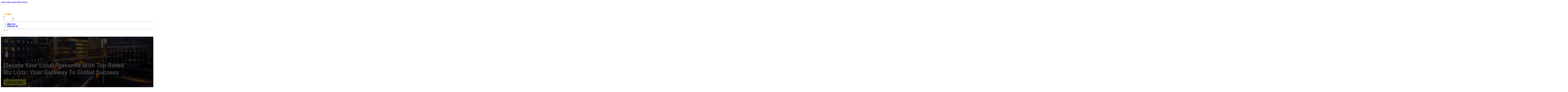

--- FILE ---
content_type: text/html; charset=UTF-8
request_url: https://topratedbizlists.com/?_page=1
body_size: 12428
content:
<!DOCTYPE html>
<html lang="en-US">
<head>
<meta charset="UTF-8">
<meta name="viewport" content="width=device-width, initial-scale=1">
<title>Top Rated Biz Lists &#8211; Local Businesses | Business Listings</title>
<meta name='robots' content='max-image-preview:large' />
<link rel='dns-prefetch' href='//fonts.googleapis.com' />
<link rel="alternate" type="application/rss+xml" title="Top Rated Biz Lists &raquo; Feed" href="https://topratedbizlists.com/feed/" />
<link rel="alternate" type="application/rss+xml" title="Top Rated Biz Lists &raquo; Comments Feed" href="https://topratedbizlists.com/comments/feed/" />
<link rel="alternate" title="oEmbed (JSON)" type="application/json+oembed" href="https://topratedbizlists.com/wp-json/oembed/1.0/embed?url=https%3A%2F%2Ftopratedbizlists.com%2F" />
<link rel="alternate" title="oEmbed (XML)" type="text/xml+oembed" href="https://topratedbizlists.com/wp-json/oembed/1.0/embed?url=https%3A%2F%2Ftopratedbizlists.com%2F&#038;format=xml" />
<link rel="preconnect" href="https://fonts.gstatic.com/" crossorigin><style id='wp-img-auto-sizes-contain-inline-css'>
img:is([sizes=auto i],[sizes^="auto," i]){contain-intrinsic-size:3000px 1500px}
/*# sourceURL=wp-img-auto-sizes-contain-inline-css */
</style>
<style id='classic-theme-styles-inline-css'>
/*! This file is auto-generated */
.wp-block-button__link{color:#fff;background-color:#32373c;border-radius:9999px;box-shadow:none;text-decoration:none;padding:calc(.667em + 2px) calc(1.333em + 2px);font-size:1.125em}.wp-block-file__button{background:#32373c;color:#fff;text-decoration:none}
/*# sourceURL=/wp-includes/css/classic-themes.min.css */
</style>
<link rel='stylesheet' id='cpop-location-helper-global-styles-css' href='https://topratedbizlists.com/wp-content/plugins/cpop_secondary_location_viewer/includes/css/cpop_secondary_location_viewer_styles.css?ver=1.2.0' media='all' />
<link rel='stylesheet' id='cpop_secondary_location_viewer-css' href='https://topratedbizlists.com/wp-content/plugins/cpop_secondary_location_viewer/public/css/cpop_secondary_location_viewer-public.css?ver=1.2.0' media='all' />
<style id='wpgb-head-inline-css'>
.wp-grid-builder:not(.wpgb-template),.wpgb-facet{opacity:0.01}.wpgb-facet fieldset{margin:0;padding:0;border:none;outline:none;box-shadow:none}.wpgb-facet fieldset:last-child{margin-bottom:40px;}.wpgb-facet fieldset legend.wpgb-sr-only{height:1px;width:1px}
/*# sourceURL=wpgb-head-inline-css */
</style>
<link rel='stylesheet' id='bricks-frontend-css' href='https://topratedbizlists.com/wp-content/themes/bricks/assets/css/frontend-layer.min.css?ver=1762855056' media='all' />
<style id='bricks-frontend-inline-css'>

			#brx-header {
				--x-header-transition: 0;
				--x-header-fade-transition: 0;
			}

			#brx-header.x-header_sticky-active {
				z-index: 999;
			}
		
/*# sourceURL=bricks-frontend-inline-css */
</style>
<link rel='stylesheet' id='bricks-child-css' href='https://topratedbizlists.com/wp-content/themes/bricks-child/style.css?ver=1744178077' media='all' />
<link rel='stylesheet' id='bricks-font-awesome-6-css' href='https://topratedbizlists.com/wp-content/themes/bricks/assets/css/libs/font-awesome-6-layer.min.css?ver=1762855055' media='all' />
<link rel='stylesheet' id='bricks-photoswipe-css' href='https://topratedbizlists.com/wp-content/themes/bricks/assets/css/libs/photoswipe.min.css?ver=1762855055' media='all' />
<style id='akismet-widget-style-inline-css'>

			.a-stats {
				--akismet-color-mid-green: #357b49;
				--akismet-color-white: #fff;
				--akismet-color-light-grey: #f6f7f7;

				max-width: 350px;
				width: auto;
			}

			.a-stats * {
				all: unset;
				box-sizing: border-box;
			}

			.a-stats strong {
				font-weight: 600;
			}

			.a-stats a.a-stats__link,
			.a-stats a.a-stats__link:visited,
			.a-stats a.a-stats__link:active {
				background: var(--akismet-color-mid-green);
				border: none;
				box-shadow: none;
				border-radius: 8px;
				color: var(--akismet-color-white);
				cursor: pointer;
				display: block;
				font-family: -apple-system, BlinkMacSystemFont, 'Segoe UI', 'Roboto', 'Oxygen-Sans', 'Ubuntu', 'Cantarell', 'Helvetica Neue', sans-serif;
				font-weight: 500;
				padding: 12px;
				text-align: center;
				text-decoration: none;
				transition: all 0.2s ease;
			}

			/* Extra specificity to deal with TwentyTwentyOne focus style */
			.widget .a-stats a.a-stats__link:focus {
				background: var(--akismet-color-mid-green);
				color: var(--akismet-color-white);
				text-decoration: none;
			}

			.a-stats a.a-stats__link:hover {
				filter: brightness(110%);
				box-shadow: 0 4px 12px rgba(0, 0, 0, 0.06), 0 0 2px rgba(0, 0, 0, 0.16);
			}

			.a-stats .count {
				color: var(--akismet-color-white);
				display: block;
				font-size: 1.5em;
				line-height: 1.4;
				padding: 0 13px;
				white-space: nowrap;
			}
		
/*# sourceURL=akismet-widget-style-inline-css */
</style>
<style id='bricks-frontend-inline-inline-css'>
html {scroll-behavior: smooth}:root {}#brxe-8d9021 {color: #ffffff; font-weight: 700; text-transform: uppercase; font-size: 32px; font-family: "Poppins"}#brxe-861a4d {transition: opacity 0.35s ease; width: 40%}#brxe-861a4d.wpgb-loading {opacity: 0.35}@media (max-width: 767px) {#brxe-861a4d {display: none}}#brxe-110c08 {color: #ff5722; font-weight: 700; text-transform: uppercase; font-size: 32px; font-family: "Poppins"; display: none}@media (max-width: 767px) {#brxe-110c08 {display: flex; color: #ffffff}}@media (max-width: 478px) {#brxe-110c08 {font-size: 20px}}#brxe-8b9368 {padding-top: 10px; padding-right: 10px; padding-bottom: 10px; padding-left: 10px; margin-top: 10px}@media (max-width: 767px) {#brxe-685646 {font-size: 25px; color: #2196f3; fill: #2196f3; margin-top: 20px}}@media (max-width: 478px) {#brxe-685646 {font-size: 25px; color: #2196f3; fill: #2196f3; margin-top: 20px}}@media (max-width: 767px) {#brxe-d6801a {padding-top: 30px; padding-right: 20px; padding-left: 20px}}@media (max-width: 478px) {#brxe-d6801a {padding-top: 30px; padding-left: 20px}}@media (max-width: 767px) {#brxe-d84891 {font-size: 25px; color: #2196f3; fill: #2196f3}}@media (max-width: 478px) {#brxe-d84891 {font-size: 25px; color: #2196f3; fill: #2196f3}}@layer bricks {@media (max-width: 767px) {#brxe-7e47dc .brx-toggle-div { display: inline-flex; }#brxe-7e47dc .brxe-toggle { display: inline-flex; }[data-script-id="7e47dc"] .brx-nav-nested-items {opacity: 0;visibility: hidden;gap: 0;position: fixed;z-index: 1001;top: 0;right: 0;bottom: 0;left: 0;display: flex;align-items: center;justify-content: center;flex-direction: column;background-color: #fff;overflow-y: scroll;flex-wrap: nowrap;}#brxe-7e47dc.brx-open .brx-nav-nested-items {opacity: 1;visibility: visible;}}}#brxe-7e47dc .brx-nav-nested-items > li > a {font-family: "Roboto"; text-transform: uppercase; font-weight: 700; font-size: 15px; color: #ffffff}#brxe-7e47dc .brx-nav-nested-items > li > .brxe-text-link:not(a) {font-family: "Roboto"; text-transform: uppercase; font-weight: 700; font-size: 15px; color: #ffffff}#brxe-7e47dc .brx-nav-nested-items > li > .brxe-icon {font-family: "Roboto"; text-transform: uppercase; font-weight: 700; font-size: 15px; color: #ffffff}#brxe-7e47dc .brx-nav-nested-items > li:has( > .brxe-svg) {font-family: "Roboto"; text-transform: uppercase; font-weight: 700; font-size: 15px; color: #ffffff}#brxe-7e47dc .brx-nav-nested-items > li > .brx-submenu-toggle > * {font-family: "Roboto"; text-transform: uppercase; font-weight: 700; font-size: 15px; color: #ffffff}#brxe-7e47dc .brx-nav-nested-items > li > [aria-current="page"] {color: #ff9800; font-weight: 700; font-family: "Poppins"}#brxe-7e47dc .brx-nav-nested-items > li > .brx-submenu-toggle.aria-current > * {color: #ff9800; font-weight: 700; font-family: "Poppins"}#brxe-7e47dc .brx-nav-nested-items > li:hover > a {color: #ff9800}#brxe-7e47dc .brx-nav-nested-items > li:hover > .brxe-text-link:not(a) {color: #ff9800}#brxe-7e47dc .brx-nav-nested-items > li:hover > .brxe-icon {color: #ff9800}#brxe-7e47dc .brx-nav-nested-items > li:hover:has( > .brxe-svg) {color: #ff9800}#brxe-7e47dc .brx-nav-nested-items > li:hover > .brx-submenu-toggle > * {color: #ff9800}#brxe-7e47dc .brx-dropdown-content > li > a {font-size: 14px; text-transform: uppercase; font-family: "Roboto"; font-weight: 700; padding-top: 3px}#brxe-7e47dc .brx-dropdown-content .brx-submenu-toggle > * {font-size: 14px; text-transform: uppercase; font-family: "Roboto"; font-weight: 700}#brxe-7e47dc .brx-dropdown-content > li > a:hover {color: #ff9800}#brxe-7e47dc .brx-dropdown-content .brx-submenu-toggle > *:hover {color: #ff9800}#brxe-7e47dc .brx-dropdown-content :where(.brx-submenu-toggle > *) {padding-top: 3px}#brxe-7e47dc .brx-dropdown-content {box-shadow: 0 0 10px 2px rgba(33, 33, 33, 0.18)}@media (max-width: 767px) {#brxe-7e47dc.brx-open .brx-nav-nested-items {justify-content: flex-start; background-color: #616161}}@media (max-width: 478px) {#brxe-7e47dc.brx-open .brx-nav-nested-items {justify-content: flex-start; align-items: flex-start}}#brxe-3f47a0 {padding-top: 15px; padding-bottom: 15px; flex-direction: row; align-items: center; justify-content: space-between; column-gap: 20px; z-index: 99; margin-right: 0; margin-left: 0; width: 1300px}@media (max-width: 767px) {#brxe-3f47a0 {justify-content: space-between; flex-direction: row}}@media (max-width: 478px) {#brxe-3f47a0 {padding-right: 10px; padding-left: 10px}}#brxe-7b9c0e {font-size: 50px; color: #ffffff; text-align: left; font-family: "Roboto"; text-transform: capitalize; width: 80%}@media (max-width: 478px) {#brxe-7b9c0e {font-size: 40px; width: 100%}}#brxe-396767 {margin-top: 40px; font-family: "Roboto"; font-weight: 700; text-transform: uppercase; color: #212121; font-size: 20px; background-color: #ffeb3b; padding-top: 13px; padding-right: 25px; padding-bottom: 13px; padding-left: 25px; border-radius: 6px}#brxe-396767:hover {background-color: #ffc107; color: #212121}#brxe-16b0ec {align-items: flex-start; width: 1300px}#brxe-116bb5 {background-image: url(http://topratedbizlists.com/wp-content/uploads/2024/07/bizlisting4.jpg); background-size: cover; background-position: bottom center; padding-top: 13vw; padding-right: 20px; padding-bottom: 8vw; padding-left: 20px; position: relative}:where(#brxe-116bb5 > *:not(figcaption)) {position: relative}#brxe-116bb5::before {background-image: linear-gradient(rgba(0, 0, 0, 0.73), rgba(0, 0, 0, 0.73)); position: absolute; content: ""; top: 0; right: 0; bottom: 0; left: 0; pointer-events: none}@media (max-width: 478px) {#brxe-116bb5 {padding-top: 120px; padding-right: 20px; padding-left: 20px}}#brxe-0d008b {font-size: 30px; text-align: left; font-family: "Poppins"; text-transform: capitalize; margin-top: 15px}@media (max-width: 478px) {#brxe-0d008b {font-size: 30px}}#brxe-fcefee {color: #4c443a; font-weight: 400; font-size: 16px; font-family: "Poppins"; margin-top: 20px}#brxe-6a2b6f {font-family: "Roboto"; font-weight: 700; text-transform: uppercase; color: #212121; font-size: 17px; background-color: #ffeb3b; padding-top: 11px; padding-right: 30px; padding-bottom: 11px; padding-left: 30px; border-radius: 6px; margin-top: 30px}#brxe-6a2b6f:hover {background-color: #ffc107; color: #212121}#brxe-06e880 {width: 100%; box-shadow: 0 0 10px 0 rgba(33, 33, 33, 0.19); border: 1px solid #ffffff}#brxe-c50b8b {width: 1300px; flex-direction: row; column-gap: 50px; align-items: center}@media (max-width: 767px) {#brxe-c50b8b {row-gap: 30px}}#brxe-d06586 {padding-top: 4vw; padding-right: 20px; padding-bottom: 4vw; padding-left: 20px}#brxe-90141d {font-size: 30px; text-align: left; font-family: "Poppins"; text-transform: capitalize; margin-top: 15px}@media (max-width: 478px) {#brxe-90141d {font-size: 30px}}#brxe-c7d517 {color: #4c443a; font-weight: 400; font-size: 16px; font-family: "Poppins"; margin-top: 20px}#brxe-879626 {width: 100%; box-shadow: 0 0 10px 0 rgba(33, 33, 33, 0.19); border: 1px solid #ffffff}#brxe-a77b47 {width: 1300px; flex-direction: row-reverse; column-gap: 50px; align-items: center}@media (max-width: 767px) {#brxe-a77b47 {row-gap: 30px}}#brxe-63cbd6 {padding-top: 4vw; padding-right: 20px; padding-bottom: 4vw; padding-left: 20px; background-color: #f5f5f5}#brxe-8f09a8 {font-size: 30px; text-align: left; font-family: "Poppins"; text-transform: capitalize; margin-top: 15px}@media (max-width: 478px) {#brxe-8f09a8 {font-size: 30px}}#brxe-a6f339 {color: #4c443a; font-weight: 400; font-size: 16px; font-family: "Poppins"; margin-top: 20px}#brxe-d7e649 {width: 100%; box-shadow: 0 0 10px 0 rgba(33, 33, 33, 0.19); border: 1px solid #ffffff}#brxe-3308bb {width: 1300px; flex-direction: row; column-gap: 50px; align-items: center}@media (max-width: 767px) {#brxe-3308bb {row-gap: 30px}}#brxe-f3239f {padding-top: 4vw; padding-right: 20px; padding-bottom: 4vw; padding-left: 20px}.brxe-6716f1 .brxe-bb73a0.brxe-text {background-color: #ffeb3b; font-family: "Roboto"; font-weight: 500; color: #212121; text-transform: capitalize; padding-top: 3px; padding-right: 10px; padding-bottom: 3px; padding-left: 10px; border-radius: 5px}.brxe-6716f1 .brxe-bb73a0.brxe-text a {font-family: "Roboto"; font-weight: 500; color: #212121; text-transform: capitalize; font-size: inherit}.brxe-6716f1 .brxe-0186c1.brxe-heading {text-align: left; font-weight: 700; font-family: "Roboto"; font-size: 22px; color: #212121; margin-top: 20px}.brxe-6716f1 .brxe-ce3632.brxe-text {margin-top: 10px; font-family: "Roboto"; font-weight: 500; color: #616161}.brxe-6716f1 .brxe-ce3632.brxe-text a {font-family: "Roboto"; font-weight: 500; color: #616161; font-size: inherit}.brxe-6716f1 .brxe-9c3891.brxe-button {margin-top: 30px; color: #212121; font-family: "Roboto"; font-weight: 900; text-transform: uppercase; width: 100%; border-color: #ffeb3b; border-radius: 6px; background-color: #ffeb3b}.brxe-6716f1 .brxe-9c3891.brxe-button:hover {color: #212121; background-color: #ffc107; border-color: #ffc107}.brxe-6716f1 .brxe-c19901.brxe-block {padding-top: 0; padding-bottom: 0; align-items: flex-start; margin-top: 0; width: 100%}.brxe-6716f1.brxe-block {padding-top: 15px; padding-right: 15px; padding-bottom: 15px; padding-left: 15px; border: 1px solid #e0e0e0; border-radius: 10px; box-shadow: 0 0 15px 0 rgba(0, 0, 0, 0.25); min-height: 300px; justify-content: center; background-color: #ffffff}#brxe-fa9fbd {grid-gap: 10px; flex-direction: column; flex-grow: 1; align-items: center}#brxe-fa9fbd { display: grid; grid-gap: 2rem;}@media screen and (min-width: 768px) { #brxe-fa9fbd{ grid-template-columns: repeat(2, 1fr); }}@media screen and (min-width: 992px) { #brxe-fa9fbd{ grid-template-columns: repeat(3, 1fr); }}#brxe-fa9fbd {  --grid-layout-gap: 4rem; --grid-column-count: 3; --grid-item--min-width: 280px;  display: grid; grid-gap: var(--grid-layout-gap);}@media screen and (min-width: 768px) { #brxe-fa9fbd { --gap-count: calc(var(--grid-column-count) - 1); --total-gap-width: calc(var(--gap-count) * var(--grid-layout-gap)); --grid-item--max-width: calc((100% - var(--total-gap-width)) / var(--grid-column-count)); grid-template-columns: repeat(auto-fill, minmax(max(var(--grid-item--min-width), var(--grid-item--max-width)), 1fr)); }}#brxe-3c36b2 {font-family: "Roboto"; font-weight: 700; text-transform: uppercase; color: #212121; font-size: 17px; background-color: #ffeb3b; padding-top: 11px; padding-right: 30px; padding-bottom: 11px; padding-left: 30px; border-radius: 6px; margin-top: 30px}#brxe-3c36b2:hover {background-color: #ffc107; color: #212121}#brxe-2ad2b8 {width: 100%; align-items: center}#brxe-6e0bcc {width: 1300px; flex-direction: row; column-gap: 50px}@media (max-width: 478px) {#brxe-6e0bcc {row-gap: 30px}}#brxe-a42607 {padding-top: 4vw; padding-right: 20px; padding-bottom: 4vw; padding-left: 20px; background-image: url(http://topratedbizlists.com/wp-content/uploads/2024/07/seo2-Copy.jpg); background-size: cover; background-attachment: fixed; position: relative}:where(#brxe-a42607 > *:not(figcaption)) {position: relative}#brxe-a42607::before {background-image: linear-gradient(rgba(33, 33, 33, 0.8), rgba(33, 33, 33, 0.8)); position: absolute; content: ""; top: 0; right: 0; bottom: 0; left: 0; pointer-events: none}@media (max-width: 478px) {#brxe-a42607 {padding-top: 40px; padding-bottom: 40px}}#brxe-f1daa4 {font-size: 30px; text-align: left; font-family: "Poppins"; text-transform: capitalize; margin-top: 15px}@media (max-width: 478px) {#brxe-f1daa4 {font-size: 30px}}#brxe-c23e1e {color: #4c443a; font-weight: 400; font-size: 16px; font-family: "Poppins"; margin-top: 20px}#brxe-35a673 {width: 100%; box-shadow: 0 0 10px 0 rgba(33, 33, 33, 0.19); border: 1px solid #ffffff}#brxe-524255 {width: 1300px; flex-direction: row; column-gap: 50px; align-items: center}@media (max-width: 767px) {#brxe-524255 {row-gap: 30px}}#brxe-a4811e {padding-top: 4vw; padding-right: 20px; padding-bottom: 4vw; padding-left: 20px}#brxe-05ec46 {font-size: 30px; text-align: left; font-family: "Poppins"; text-transform: capitalize; margin-top: 15px}@media (max-width: 478px) {#brxe-05ec46 {font-size: 30px}}#brxe-418d6a {color: #4c443a; font-weight: 400; font-size: 16px; font-family: "Poppins"; margin-top: 20px}#brxe-e96891 {width: 100%; box-shadow: 0 0 10px 0 rgba(33, 33, 33, 0.19); border: 1px solid #ffffff}#brxe-760595 {width: 1300px; flex-direction: row-reverse; column-gap: 50px; align-items: center}@media (max-width: 767px) {#brxe-760595 {row-gap: 30px}}#brxe-0fd9e4 {padding-top: 4vw; padding-right: 20px; padding-bottom: 4vw; padding-left: 20px; background-color: #f5f5f5}#brxe-5b47ab {font-size: 30px; text-align: left; font-family: "Poppins"; text-transform: capitalize; margin-top: 15px}@media (max-width: 478px) {#brxe-5b47ab {font-size: 30px}}#brxe-f29fd1 {color: #4c443a; font-weight: 400; font-size: 16px; font-family: "Poppins"; margin-top: 20px}#brxe-2f2fbb {width: 100%; box-shadow: 0 0 10px 0 rgba(33, 33, 33, 0.19); border: 1px solid #ffffff}#brxe-a4083d {width: 1300px; flex-direction: row; column-gap: 50px; align-items: center}@media (max-width: 767px) {#brxe-a4083d {row-gap: 30px}}#brxe-8f410c {padding-top: 4vw; padding-right: 20px; padding-bottom: 4vw; padding-left: 20px}#brxe-426c1b {color: #f5f5f5; font-weight: 700; text-transform: uppercase; font-size: 29px; font-family: "Poppins"}@media (max-width: 767px) {#brxe-426c1b {font-size: 25px}}@media (max-width: 478px) {#brxe-426c1b {text-align: center; font-size: 24px}}#brxe-fbbe71 {color: #ffffff; font-family: "Poppins"; margin-top: 20px}#brxe-fbbe71 a {color: #ffffff; font-family: "Poppins"; font-size: inherit}#brxe-4a1472 {color: #ffffff; font-family: "Poppins"; font-weight: 700; font-size: 20px}#brxe-6b6677 {font-size: 16px; font-weight: 500; font-family: "Poppins"; color: #ffffff; margin-top: 20px}#brxe-6b6677:hover {color: #e0e0e0}#brxe-0a646f {font-size: 16px; font-weight: 500; font-family: "Poppins"; color: #ffffff; margin-top: 5px}#brxe-0a646f:hover {color: #e0e0e0}#brxe-720a09 {font-size: 16px; font-weight: 500; font-family: "Poppins"; color: #ffffff; margin-top: 5px}#brxe-720a09:hover {color: #e0e0e0}#brxe-83ff8f {font-size: 16px; font-weight: 500; font-family: "Poppins"; color: #ffffff; margin-top: 5px}#brxe-83ff8f:hover {color: #e0e0e0}#brxe-c80532 {color: #ffffff; font-family: "Poppins"; font-weight: 700; font-size: 20px}#brxe-eceb66 .content {font-family: "Poppins"; color: #ffffff; font-weight: 500; font-size: 15px}#brxe-eceb66 {margin-top: 20px; margin-right: 20px; flex-direction: row; gap: 10px}#brxe-eceb66 .icon i {font-size: 15px}#brxe-eceb66 .icon {color: #e0e0e0; align-self: flex-start; padding-top: 6px}#brxe-eceb66 .icon a {color: #e0e0e0}@media (max-width: 478px) {#brxe-eceb66 {flex-direction: column; margin-right: 0}#brxe-eceb66 .icon {align-self: center}#brxe-eceb66 .content {text-align: center}}#brxe-bbf3e0 .content {font-family: "Poppins"; color: #ffffff; font-weight: 500; font-size: 15px}#brxe-bbf3e0 {margin-top: 10px; margin-right: 20px; flex-direction: row; gap: 10px}#brxe-bbf3e0 .icon i {font-size: 15px}#brxe-bbf3e0 .icon {color: #e0e0e0; align-self: flex-start; padding-top: 6px}#brxe-bbf3e0 .icon a {color: #e0e0e0}@media (max-width: 478px) {#brxe-bbf3e0 .content {text-align: center}#brxe-bbf3e0 {flex-direction: column; margin-right: 0}#brxe-bbf3e0 .icon {align-self: center}}#brxe-3339ad .content {font-family: "Poppins"; color: #ffffff; font-weight: 500; font-size: 15px}#brxe-3339ad {margin-top: 10px; margin-right: 20px; flex-direction: row; gap: 10px}#brxe-3339ad .icon i {font-size: 15px}#brxe-3339ad .icon {color: #e0e0e0; align-self: flex-start; padding-top: 6px}#brxe-3339ad .icon a {color: #e0e0e0}@media (max-width: 478px) {#brxe-3339ad {flex-direction: column; margin-right: 0}#brxe-3339ad .icon {align-self: center}#brxe-3339ad .content {text-align: center}}#brxe-afa967 {color: #ffffff; font-family: "Poppins"; font-weight: 700; font-size: 20px}#brxe-5f69a2 {color: #ffffff; font-family: "Poppins"; margin-top: 20px}#brxe-5f69a2 a {color: #ffffff; font-family: "Poppins"; font-size: inherit}#brxe-dc8ee2 {margin-top: 15px}#brxe-dc8ee2 .bricks-button {background-color: #ff9800; font-family: "Poppins"; font-weight: 500; text-transform: uppercase; color: #e0e0e0}#brxe-dc8ee2 .submit-button-wrapper {width: 1000%}#brxe-dc8ee2 .form-group:not(:last-child):not(.captcha) {padding-bottom: 15px}#brxe-dc8ee2 button[type=submit].bricks-button {border-radius: 50px}#brxe-dc8ee2 .form-group input {border-radius: 50px}#brxe-dc8ee2 .flatpickr {border-radius: 50px}#brxe-dc8ee2 select {border-radius: 50px}#brxe-dc8ee2 textarea {border-radius: 50px}#brxe-dc8ee2 .bricks-button:not([type=submit]) {border-radius: 50px}#brxe-dc8ee2 .choose-files {border-radius: 50px}#brxe-dc8ee2 .bricks-button:hover {background-color: #616161}#brxe-7dcdf3 {width: 1300px; flex-direction: row; column-gap: 30px; row-gap: 30px}#brxe-0f40bb {padding-top: 4vw; padding-bottom: 5vw; background-color: #212121; row-gap: 50px}@media (max-width: 991px) {#brxe-0f40bb {padding-right: 20px; padding-left: 20px}}#brxe-b4f68a {color: #ffffff; font-family: "Poppins"}#brxe-b4f68a a {color: #ffffff; font-family: "Poppins"; font-size: inherit}@media (max-width: 478px) {#brxe-b4f68a {text-align: center; align-self: center}#brxe-b4f68a a {text-align: center; font-size: inherit}}#brxe-835985 {align-items: flex-start}#brxe-f1ec59 {flex-direction: row; width: 1300px; align-items: center}#brxe-954bdd {background-color: #212121; padding-top: 15px; padding-bottom: 15px; border-top: 1px solid #616161}#brx-header.brx-sticky.scrolling > .brxe-section,#brx-header.brx-sticky.scrolling > .brxe-container,#brx-header.brx-sticky.scrolling > .brxe-block,#brx-header.brx-sticky.scrolling > .brxe-div {background-color: #212121}
/*# sourceURL=bricks-frontend-inline-inline-css */
</style>
<link rel='stylesheet' id='bricks-google-fonts-css' href='https://fonts.googleapis.com/css2?family=Poppins:ital,wght@0,100;0,200;0,300;0,400;0,500;0,600;0,700;0,800;0,900;1,100;1,200;1,300;1,400;1,500;1,600;1,700;1,800;1,900&#038;display=swap&#038;family=Roboto:ital,wght@0,100;0,200;0,300;0,400;0,500;0,600;0,700;0,800;0,900;1,100;1,200;1,300;1,400;1,500;1,600;1,700;1,800;1,900&#038;display=swap' media='all' />
<script src="https://topratedbizlists.com/wp-includes/js/jquery/jquery.min.js?ver=3.7.1" id="jquery-core-js"></script>
<link rel="https://api.w.org/" href="https://topratedbizlists.com/wp-json/" /><link rel="alternate" title="JSON" type="application/json" href="https://topratedbizlists.com/wp-json/wp/v2/pages/18" /><link rel="EditURI" type="application/rsd+xml" title="RSD" href="https://topratedbizlists.com/xmlrpc.php?rsd" />
<meta name="generator" content="WordPress 6.9" />
<link rel="canonical" href="https://topratedbizlists.com/" />
<link rel='shortlink' href='https://topratedbizlists.com/' />
        <style>
            #wp-admin-bar-openai-transient-default {
                overflow: auto;
                white-space: nowrap;
                max-height: 80vh;
            }
        </style>
    <noscript><style>.wp-grid-builder .wpgb-card.wpgb-card-hidden .wpgb-card-wrapper{opacity:1!important;visibility:visible!important;transform:none!important}.wpgb-facet {opacity:1!important;pointer-events:auto!important}.wpgb-facet *:not(.wpgb-pagination-facet){display:none}</style></noscript>
<meta property="og:url" content="https://topratedbizlists.com" />
<meta property="og:site_name" content="Top Rated Biz Lists" />
<meta property="og:title" content="Home" />
<meta property="og:type" content="website" />
<style id='global-styles-inline-css'>
:root{--wp--preset--aspect-ratio--square: 1;--wp--preset--aspect-ratio--4-3: 4/3;--wp--preset--aspect-ratio--3-4: 3/4;--wp--preset--aspect-ratio--3-2: 3/2;--wp--preset--aspect-ratio--2-3: 2/3;--wp--preset--aspect-ratio--16-9: 16/9;--wp--preset--aspect-ratio--9-16: 9/16;--wp--preset--color--black: #000000;--wp--preset--color--cyan-bluish-gray: #abb8c3;--wp--preset--color--white: #ffffff;--wp--preset--color--pale-pink: #f78da7;--wp--preset--color--vivid-red: #cf2e2e;--wp--preset--color--luminous-vivid-orange: #ff6900;--wp--preset--color--luminous-vivid-amber: #fcb900;--wp--preset--color--light-green-cyan: #7bdcb5;--wp--preset--color--vivid-green-cyan: #00d084;--wp--preset--color--pale-cyan-blue: #8ed1fc;--wp--preset--color--vivid-cyan-blue: #0693e3;--wp--preset--color--vivid-purple: #9b51e0;--wp--preset--gradient--vivid-cyan-blue-to-vivid-purple: linear-gradient(135deg,rgb(6,147,227) 0%,rgb(155,81,224) 100%);--wp--preset--gradient--light-green-cyan-to-vivid-green-cyan: linear-gradient(135deg,rgb(122,220,180) 0%,rgb(0,208,130) 100%);--wp--preset--gradient--luminous-vivid-amber-to-luminous-vivid-orange: linear-gradient(135deg,rgb(252,185,0) 0%,rgb(255,105,0) 100%);--wp--preset--gradient--luminous-vivid-orange-to-vivid-red: linear-gradient(135deg,rgb(255,105,0) 0%,rgb(207,46,46) 100%);--wp--preset--gradient--very-light-gray-to-cyan-bluish-gray: linear-gradient(135deg,rgb(238,238,238) 0%,rgb(169,184,195) 100%);--wp--preset--gradient--cool-to-warm-spectrum: linear-gradient(135deg,rgb(74,234,220) 0%,rgb(151,120,209) 20%,rgb(207,42,186) 40%,rgb(238,44,130) 60%,rgb(251,105,98) 80%,rgb(254,248,76) 100%);--wp--preset--gradient--blush-light-purple: linear-gradient(135deg,rgb(255,206,236) 0%,rgb(152,150,240) 100%);--wp--preset--gradient--blush-bordeaux: linear-gradient(135deg,rgb(254,205,165) 0%,rgb(254,45,45) 50%,rgb(107,0,62) 100%);--wp--preset--gradient--luminous-dusk: linear-gradient(135deg,rgb(255,203,112) 0%,rgb(199,81,192) 50%,rgb(65,88,208) 100%);--wp--preset--gradient--pale-ocean: linear-gradient(135deg,rgb(255,245,203) 0%,rgb(182,227,212) 50%,rgb(51,167,181) 100%);--wp--preset--gradient--electric-grass: linear-gradient(135deg,rgb(202,248,128) 0%,rgb(113,206,126) 100%);--wp--preset--gradient--midnight: linear-gradient(135deg,rgb(2,3,129) 0%,rgb(40,116,252) 100%);--wp--preset--font-size--small: 13px;--wp--preset--font-size--medium: 20px;--wp--preset--font-size--large: 36px;--wp--preset--font-size--x-large: 42px;--wp--preset--spacing--20: 0.44rem;--wp--preset--spacing--30: 0.67rem;--wp--preset--spacing--40: 1rem;--wp--preset--spacing--50: 1.5rem;--wp--preset--spacing--60: 2.25rem;--wp--preset--spacing--70: 3.38rem;--wp--preset--spacing--80: 5.06rem;--wp--preset--shadow--natural: 6px 6px 9px rgba(0, 0, 0, 0.2);--wp--preset--shadow--deep: 12px 12px 50px rgba(0, 0, 0, 0.4);--wp--preset--shadow--sharp: 6px 6px 0px rgba(0, 0, 0, 0.2);--wp--preset--shadow--outlined: 6px 6px 0px -3px rgb(255, 255, 255), 6px 6px rgb(0, 0, 0);--wp--preset--shadow--crisp: 6px 6px 0px rgb(0, 0, 0);}:where(.is-layout-flex){gap: 0.5em;}:where(.is-layout-grid){gap: 0.5em;}body .is-layout-flex{display: flex;}.is-layout-flex{flex-wrap: wrap;align-items: center;}.is-layout-flex > :is(*, div){margin: 0;}body .is-layout-grid{display: grid;}.is-layout-grid > :is(*, div){margin: 0;}:where(.wp-block-columns.is-layout-flex){gap: 2em;}:where(.wp-block-columns.is-layout-grid){gap: 2em;}:where(.wp-block-post-template.is-layout-flex){gap: 1.25em;}:where(.wp-block-post-template.is-layout-grid){gap: 1.25em;}.has-black-color{color: var(--wp--preset--color--black) !important;}.has-cyan-bluish-gray-color{color: var(--wp--preset--color--cyan-bluish-gray) !important;}.has-white-color{color: var(--wp--preset--color--white) !important;}.has-pale-pink-color{color: var(--wp--preset--color--pale-pink) !important;}.has-vivid-red-color{color: var(--wp--preset--color--vivid-red) !important;}.has-luminous-vivid-orange-color{color: var(--wp--preset--color--luminous-vivid-orange) !important;}.has-luminous-vivid-amber-color{color: var(--wp--preset--color--luminous-vivid-amber) !important;}.has-light-green-cyan-color{color: var(--wp--preset--color--light-green-cyan) !important;}.has-vivid-green-cyan-color{color: var(--wp--preset--color--vivid-green-cyan) !important;}.has-pale-cyan-blue-color{color: var(--wp--preset--color--pale-cyan-blue) !important;}.has-vivid-cyan-blue-color{color: var(--wp--preset--color--vivid-cyan-blue) !important;}.has-vivid-purple-color{color: var(--wp--preset--color--vivid-purple) !important;}.has-black-background-color{background-color: var(--wp--preset--color--black) !important;}.has-cyan-bluish-gray-background-color{background-color: var(--wp--preset--color--cyan-bluish-gray) !important;}.has-white-background-color{background-color: var(--wp--preset--color--white) !important;}.has-pale-pink-background-color{background-color: var(--wp--preset--color--pale-pink) !important;}.has-vivid-red-background-color{background-color: var(--wp--preset--color--vivid-red) !important;}.has-luminous-vivid-orange-background-color{background-color: var(--wp--preset--color--luminous-vivid-orange) !important;}.has-luminous-vivid-amber-background-color{background-color: var(--wp--preset--color--luminous-vivid-amber) !important;}.has-light-green-cyan-background-color{background-color: var(--wp--preset--color--light-green-cyan) !important;}.has-vivid-green-cyan-background-color{background-color: var(--wp--preset--color--vivid-green-cyan) !important;}.has-pale-cyan-blue-background-color{background-color: var(--wp--preset--color--pale-cyan-blue) !important;}.has-vivid-cyan-blue-background-color{background-color: var(--wp--preset--color--vivid-cyan-blue) !important;}.has-vivid-purple-background-color{background-color: var(--wp--preset--color--vivid-purple) !important;}.has-black-border-color{border-color: var(--wp--preset--color--black) !important;}.has-cyan-bluish-gray-border-color{border-color: var(--wp--preset--color--cyan-bluish-gray) !important;}.has-white-border-color{border-color: var(--wp--preset--color--white) !important;}.has-pale-pink-border-color{border-color: var(--wp--preset--color--pale-pink) !important;}.has-vivid-red-border-color{border-color: var(--wp--preset--color--vivid-red) !important;}.has-luminous-vivid-orange-border-color{border-color: var(--wp--preset--color--luminous-vivid-orange) !important;}.has-luminous-vivid-amber-border-color{border-color: var(--wp--preset--color--luminous-vivid-amber) !important;}.has-light-green-cyan-border-color{border-color: var(--wp--preset--color--light-green-cyan) !important;}.has-vivid-green-cyan-border-color{border-color: var(--wp--preset--color--vivid-green-cyan) !important;}.has-pale-cyan-blue-border-color{border-color: var(--wp--preset--color--pale-cyan-blue) !important;}.has-vivid-cyan-blue-border-color{border-color: var(--wp--preset--color--vivid-cyan-blue) !important;}.has-vivid-purple-border-color{border-color: var(--wp--preset--color--vivid-purple) !important;}.has-vivid-cyan-blue-to-vivid-purple-gradient-background{background: var(--wp--preset--gradient--vivid-cyan-blue-to-vivid-purple) !important;}.has-light-green-cyan-to-vivid-green-cyan-gradient-background{background: var(--wp--preset--gradient--light-green-cyan-to-vivid-green-cyan) !important;}.has-luminous-vivid-amber-to-luminous-vivid-orange-gradient-background{background: var(--wp--preset--gradient--luminous-vivid-amber-to-luminous-vivid-orange) !important;}.has-luminous-vivid-orange-to-vivid-red-gradient-background{background: var(--wp--preset--gradient--luminous-vivid-orange-to-vivid-red) !important;}.has-very-light-gray-to-cyan-bluish-gray-gradient-background{background: var(--wp--preset--gradient--very-light-gray-to-cyan-bluish-gray) !important;}.has-cool-to-warm-spectrum-gradient-background{background: var(--wp--preset--gradient--cool-to-warm-spectrum) !important;}.has-blush-light-purple-gradient-background{background: var(--wp--preset--gradient--blush-light-purple) !important;}.has-blush-bordeaux-gradient-background{background: var(--wp--preset--gradient--blush-bordeaux) !important;}.has-luminous-dusk-gradient-background{background: var(--wp--preset--gradient--luminous-dusk) !important;}.has-pale-ocean-gradient-background{background: var(--wp--preset--gradient--pale-ocean) !important;}.has-electric-grass-gradient-background{background: var(--wp--preset--gradient--electric-grass) !important;}.has-midnight-gradient-background{background: var(--wp--preset--gradient--midnight) !important;}.has-small-font-size{font-size: var(--wp--preset--font-size--small) !important;}.has-medium-font-size{font-size: var(--wp--preset--font-size--medium) !important;}.has-large-font-size{font-size: var(--wp--preset--font-size--large) !important;}.has-x-large-font-size{font-size: var(--wp--preset--font-size--x-large) !important;}
/*# sourceURL=global-styles-inline-css */
</style>
</head>

<body class="home wp-singular page-template-default page page-id-18 wp-theme-bricks wp-child-theme-bricks-child brx-body bricks-is-frontend wp-embed-responsive">		<a class="skip-link" href="#brx-content">Skip to main content</a>

					<a class="skip-link" href="#brx-footer">Skip to footer</a>
			<header id="brx-header" class="brx-sticky" data-x-overlay="none"><section id="brxe-8fa32e" class="brxe-section bricks-lazy-hidden"><div id="brxe-3f47a0" class="brxe-container bricks-lazy-hidden"><div id="brxe-861a4d" class="brxe-block bricks-lazy-hidden"><a id="brxe-8d9021" class="brxe-text-basic" href="https://topratedbizlists.com/" aria-current="page">Top Rated Biz Lists</a></div><a id="brxe-110c08" class="brxe-text-basic" href="https://topratedbizlists.com/location/best-printing-of-las-vegas/">Top Rated Biz Lists</a><nav id="brxe-7e47dc" data-script-id="7e47dc" class="brxe-nav-nested bricks-lazy-hidden" aria-label="Menu" data-toggle="mobile_landscape"><ul id="brxe-d6801a" class="brxe-block brx-nav-nested-items bricks-lazy-hidden"><li class="menu-item"><a id="brxe-3911f9" class="brxe-text-link" href="https://topratedbizlists.com/" aria-current="page">Home</a></li><li class="menu-item"><a id="brxe-286ef6" class="brxe-text-link" href="https://topratedbizlists.com/locations/">Locations</a></li><li id="brxe-1c9aac" data-script-id="1c9aac" class="brxe-dropdown bricks-lazy-hidden"><div class="brx-submenu-toggle"><span>About</span><button aria-expanded="false" aria-label="Toggle dropdown"><svg xmlns="http://www.w3.org/2000/svg" viewBox="0 0 12 12" fill="none"><path d="M1.50002 4L6.00002 8L10.5 4" stroke-width="1.5" stroke="currentcolor"></path></svg></button></div><ul id="brxe-8b9368" class="brxe-div brx-dropdown-content bricks-lazy-hidden"><li class="menu-item"><a id="brxe-42ab8c" class="brxe-text-link" href="https://topratedbizlists.com/about/">About Us</a></li><li class="menu-item"><a id="brxe-b92fe7" class="brxe-text-link" href="https://topratedbizlists.com/contact-us/">Contact Us</a></li></ul></li><li class="menu-item"><button id="brxe-685646" data-script-id="685646" class="brxe-toggle brx-toggle-div" aria-label="Open" aria-expanded="false"><i class="fa fa-circle-xmark"></i></button></li></ul><button id="brxe-d84891" data-script-id="d84891" class="brxe-toggle" aria-label="Open" aria-expanded="false"><i class="fas fa-align-justify"></i></button></nav></div></section></header><main id="brx-content"><section id="brxe-116bb5" class="brxe-section bricks-lazy-hidden"><div id="brxe-16b0ec" class="brxe-container bricks-lazy-hidden"><h1 id="brxe-7b9c0e" class="brxe-heading">Elevate Your Local Presence with Top Rated Biz Lists: Your Gateway to Global Success</h1><a id="brxe-396767" class="brxe-button bricks-button bricks-background-primary" href="https://topratedbizlists.com/locations/">View listings<i class="fas fa-angles-right"></i></a></div></section><section id="brxe-d06586" class="brxe-section bricks-lazy-hidden"><div id="brxe-c50b8b" class="brxe-container bricks-lazy-hidden"><div id="brxe-2af13f" class="brxe-block bricks-lazy-hidden"><h2 id="brxe-0d008b" class="brxe-heading">Top Rated Biz Lists</h2><div id="brxe-fcefee" class="brxe-text-basic">Welcome to Top Rated Biz Lists, your premier Local Business Directory, headquartered in the vibrant city of Seattle. At topratedbizlists.com, we take pride in being the catalyst for businesses worldwide to enhance their local online presence and reach new heights of success.</div><a id="brxe-6a2b6f" class="brxe-button bricks-button bricks-background-primary" href="https://topratedbizlists.com/about/">Read more</a></div><div id="brxe-018222" class="brxe-block bricks-lazy-hidden"><a id="brxe-06e880" class="brxe-image tag bricks-lightbox" href="https://topratedbizlists.com/wp-content/uploads/2024/07/bizlisting10.jpg" data-pswp-src="https://topratedbizlists.com/wp-content/uploads/2024/07/bizlisting10.jpg" data-pswp-width="500" data-pswp-height="294"><img width="500" height="294" src="data:image/svg+xml,%3Csvg%20xmlns=&#039;http://www.w3.org/2000/svg&#039;%20viewBox=&#039;0%200%20500%20294&#039;%3E%3C/svg%3E" class="css-filter size-full bricks-lazy-hidden" alt="" decoding="async" fetchpriority="high" data-src="https://topratedbizlists.com/wp-content/uploads/2024/07/bizlisting10.jpg" data-type="string" data-sizes="(max-width: 500px) 100vw, 500px" data-srcset="https://topratedbizlists.com/wp-content/uploads/2024/07/bizlisting10.jpg 500w, https://topratedbizlists.com/wp-content/uploads/2024/07/bizlisting10-300x176.jpg 300w" /></a></div></div></section><section id="brxe-63cbd6" class="brxe-section bricks-lazy-hidden"><div id="brxe-a77b47" class="brxe-container bricks-lazy-hidden"><div id="brxe-22207a" class="brxe-block bricks-lazy-hidden"><h2 id="brxe-90141d" class="brxe-heading">Discovering Local Gems in the Global Landscape</h2><div id="brxe-c7d517" class="brxe-text-basic"><b>Connecting Seattle to the World</b><div>Situated in the heart of Seattle, our directory serves as a bridge connecting local businesses to the global stage. Whether you're a coffee shop in Capitol Hill or a tech startup in South Lake Union, Top Rated Biz Lists is your digital passport to global visibility.<br><br></div><div><b>Tailored Solutions for Local Businesses</b></div><div>We understand the unique challenges and opportunities that local businesses face. Our platform is designed to cater specifically to the needs of local entrepreneurs, offering tailored solutions to increase your online visibility and attract customers from your neighborhood and beyond.</div></div></div><div id="brxe-2d83a0" class="brxe-block bricks-lazy-hidden"><a id="brxe-879626" class="brxe-image tag bricks-lightbox" href="https://topratedbizlists.com/wp-content/uploads/2024/07/business-location.jpg" data-pswp-src="https://topratedbizlists.com/wp-content/uploads/2024/07/business-location.jpg" data-pswp-width="500" data-pswp-height="334"><img width="500" height="334" src="data:image/svg+xml,%3Csvg%20xmlns=&#039;http://www.w3.org/2000/svg&#039;%20viewBox=&#039;0%200%20500%20334&#039;%3E%3C/svg%3E" class="css-filter size-full bricks-lazy-hidden" alt="" decoding="async" data-src="https://topratedbizlists.com/wp-content/uploads/2024/07/business-location.jpg" data-type="string" data-sizes="(max-width: 500px) 100vw, 500px" data-srcset="https://topratedbizlists.com/wp-content/uploads/2024/07/business-location.jpg 500w, https://topratedbizlists.com/wp-content/uploads/2024/07/business-location-300x200.jpg 300w" /></a></div></div></section><section id="brxe-f3239f" class="brxe-section bricks-lazy-hidden"><div id="brxe-3308bb" class="brxe-container bricks-lazy-hidden"><div id="brxe-f47ce1" class="brxe-block bricks-lazy-hidden"><h2 id="brxe-8f09a8" class="brxe-heading">The Top Rated Biz Lists Advantage</h2><div id="brxe-a6f339" class="brxe-text-basic"><b>.Unmatched Local Insights</b><div>Navigating the local business landscape requires a nuanced understanding of the community. Our directory goes beyond generic listings, providing unmatched local insights that empower businesses to make informed decisions and resonate with their target audience.<br><br></div><div><b>Seattle’s Finest at Your Fingertips</b></div><div>For businesses in Seattle, our directory is a treasure trove of the city's finest establishments. Whether you're looking for the best seafood restaurant in Pike Place Market or a top-rated marketing agency in Belltown, our curated lists ensure that you discover the cream of the crop.</div></div></div><div id="brxe-a396cf" class="brxe-block bricks-lazy-hidden"><a id="brxe-d7e649" class="brxe-image tag bricks-lightbox" href="https://topratedbizlists.com/wp-content/uploads/2024/07/bizlist3.jpg" data-pswp-src="https://topratedbizlists.com/wp-content/uploads/2024/07/bizlist3.jpg" data-pswp-width="500" data-pswp-height="299"><img width="500" height="299" src="data:image/svg+xml,%3Csvg%20xmlns=&#039;http://www.w3.org/2000/svg&#039;%20viewBox=&#039;0%200%20500%20299&#039;%3E%3C/svg%3E" class="css-filter size-full bricks-lazy-hidden" alt="" decoding="async" data-src="https://topratedbizlists.com/wp-content/uploads/2024/07/bizlist3.jpg" data-type="string" data-sizes="(max-width: 500px) 100vw, 500px" data-srcset="https://topratedbizlists.com/wp-content/uploads/2024/07/bizlist3.jpg 500w, https://topratedbizlists.com/wp-content/uploads/2024/07/bizlist3-300x179.jpg 300w" /></a></div></div></section><section id="brxe-a42607" class="brxe-section bricks-lazy-hidden"><div id="brxe-6e0bcc" class="brxe-container bricks-lazy-hidden"><div id="brxe-2ad2b8" class="brxe-block bricks-lazy-hidden"><div id="brxe-fa9fbd" class="brxe-block bricks-lazy-hidden"><div class="brx-query-trail" data-query-element-id="6716f1" data-query-vars="{&quot;posts_per_page&quot;:6,&quot;orderby&quot;:&quot;rand&quot;,&quot;post_type&quot;:[&quot;location&quot;],&quot;post_status&quot;:&quot;publish&quot;,&quot;paged&quot;:1,&quot;tax_query&quot;:[{&quot;taxonomy&quot;:&quot;product_cat&quot;}]}" data-page="1" data-max-pages="0" data-start="0" data-end="0"></div></div><a id="brxe-3c36b2" class="brxe-button bricks-button bricks-background-primary" href="https://topratedbizlists.com/locations/">View all listings</a></div></div></section><section id="brxe-a4811e" class="brxe-section bricks-lazy-hidden"><div id="brxe-524255" class="brxe-container bricks-lazy-hidden"><div id="brxe-161938" class="brxe-block bricks-lazy-hidden"><h2 id="brxe-f1daa4" class="brxe-heading">Global Reach, Local Impact</h2><div id="brxe-c23e1e" class="brxe-text-basic"><b>Extending Your Reach Beyond Seattle</b><div>While rooted in Seattle, our vision extends far beyond city limits. We empower businesses to amplify their local presence and expand their reach globally. Through strategic listings and digital marketing insights, we help you transcend geographical boundaries and connect with a diverse global audience.<br><br></div><div><b>Tailored SEO Strategies for Local Success</b></div><div>Our expertise goes beyond just listing businesses; we specialize in crafting tailored SEO strategies to boost your local rankings. From optimizing your Google My Business profile to enhancing your website's local SEO, we ensure that your business shines prominently in local search results.</div></div></div><div id="brxe-c1e263" class="brxe-block bricks-lazy-hidden"><a id="brxe-35a673" class="brxe-image tag bricks-lightbox" href="https://topratedbizlists.com/wp-content/uploads/2024/07/bizlist6-Copy.jpg" data-pswp-src="https://topratedbizlists.com/wp-content/uploads/2024/07/bizlist6-Copy.jpg" data-pswp-width="500" data-pswp-height="334"><img width="500" height="334" src="data:image/svg+xml,%3Csvg%20xmlns=&#039;http://www.w3.org/2000/svg&#039;%20viewBox=&#039;0%200%20500%20334&#039;%3E%3C/svg%3E" class="css-filter size-full bricks-lazy-hidden" alt="" decoding="async" data-src="https://topratedbizlists.com/wp-content/uploads/2024/07/bizlist6-Copy.jpg" data-type="string" data-sizes="(max-width: 500px) 100vw, 500px" data-srcset="https://topratedbizlists.com/wp-content/uploads/2024/07/bizlist6-Copy.jpg 500w, https://topratedbizlists.com/wp-content/uploads/2024/07/bizlist6-Copy-300x200.jpg 300w" /></a></div></div></section><section id="brxe-0fd9e4" class="brxe-section bricks-lazy-hidden"><div id="brxe-760595" class="brxe-container bricks-lazy-hidden"><div id="brxe-a1c856" class="brxe-block bricks-lazy-hidden"><h2 id="brxe-05ec46" class="brxe-heading">Partnering for Success</h2><div id="brxe-418d6a" class="brxe-text-basic"><b>Collaborative Ecosystem for Growth</b><div>Success in the digital age is often a collaborative effort. At Top Rated Biz Lists, we foster a collaborative ecosystem where businesses can connect, collaborate, and thrive together. Explore partnership opportunities, exchange ideas, and fuel your growth through synergistic relationships within our vibrant community.<br><br></div><div><b>Seattle's Digital Hub</b></div><div>Seattle is not just our home; it's our digital hub. As a local business directory deeply rooted in the Seattle business community, we are committed to showcasing the innovation, diversity, and entrepreneurial spirit that define this city.</div></div></div><div id="brxe-a2b21a" class="brxe-block bricks-lazy-hidden"><a id="brxe-e96891" class="brxe-image tag bricks-lightbox" href="https://topratedbizlists.com/wp-content/uploads/2024/07/seo8-Copy.jpg" data-pswp-src="https://topratedbizlists.com/wp-content/uploads/2024/07/seo8-Copy.jpg" data-pswp-width="500" data-pswp-height="282"><img width="500" height="282" src="data:image/svg+xml,%3Csvg%20xmlns=&#039;http://www.w3.org/2000/svg&#039;%20viewBox=&#039;0%200%20500%20282&#039;%3E%3C/svg%3E" class="css-filter size-full bricks-lazy-hidden" alt="" decoding="async" data-src="https://topratedbizlists.com/wp-content/uploads/2024/07/seo8-Copy.jpg" data-type="string" data-sizes="(max-width: 500px) 100vw, 500px" data-srcset="https://topratedbizlists.com/wp-content/uploads/2024/07/seo8-Copy.jpg 500w, https://topratedbizlists.com/wp-content/uploads/2024/07/seo8-Copy-300x169.jpg 300w" /></a></div></div></section><section id="brxe-8f410c" class="brxe-section bricks-lazy-hidden"><div id="brxe-a4083d" class="brxe-container bricks-lazy-hidden"><div id="brxe-7e0f70" class="brxe-block bricks-lazy-hidden"><h2 id="brxe-5b47ab" class="brxe-heading">Join Us on the Journey to Local and Global Triumph</h2><div id="brxe-f29fd1" class="brxe-text-basic">In conclusion, Top Rated Biz Lists is not just a directory; it's a dynamic platform that propels local businesses from Seattle to the global stage. Whether you're a small boutique or a thriving tech company, our mission is to be your partner in success, guiding you through the intricacies of the digital landscape and helping you emerge victorious.</div></div><div id="brxe-977597" class="brxe-block bricks-lazy-hidden"><a id="brxe-2f2fbb" class="brxe-image tag bricks-lightbox" href="https://topratedbizlists.com/wp-content/uploads/2024/07/seo6-Copy.jpg" data-pswp-src="https://topratedbizlists.com/wp-content/uploads/2024/07/seo6-Copy.jpg" data-pswp-width="500" data-pswp-height="334"><img width="500" height="334" src="data:image/svg+xml,%3Csvg%20xmlns=&#039;http://www.w3.org/2000/svg&#039;%20viewBox=&#039;0%200%20500%20334&#039;%3E%3C/svg%3E" class="css-filter size-full bricks-lazy-hidden" alt="" decoding="async" data-src="https://topratedbizlists.com/wp-content/uploads/2024/07/seo6-Copy.jpg" data-type="string" data-sizes="(max-width: 500px) 100vw, 500px" data-srcset="https://topratedbizlists.com/wp-content/uploads/2024/07/seo6-Copy.jpg 500w, https://topratedbizlists.com/wp-content/uploads/2024/07/seo6-Copy-300x200.jpg 300w" /></a></div></div></section></main><footer id="brx-footer"><section id="brxe-0f40bb" class="brxe-section bricks-lazy-hidden"><div id="brxe-7dcdf3" class="brxe-container bricks-lazy-hidden"><div id="brxe-e79fc2" class="brxe-block bricks-lazy-hidden"><a id="brxe-426c1b" class="brxe-text-basic" href="https://topratedbizlists.com/location/best-printing-of-las-vegas/">Top Rated Biz Lists</a><div id="brxe-fbbe71" class="brxe-text"><p>Welcome to Mexter Biz Directory, your gateway to unparalleled local online presence.</p>
</div></div><div id="brxe-8a3186" class="brxe-block bricks-lazy-hidden"><div id="brxe-4a1472" class="brxe-text-basic">Quick Links</div><a id="brxe-6b6677" class="brxe-text-basic" href="https://topratedbizlists.com/" aria-current="page">Home</a><a id="brxe-0a646f" class="brxe-text-basic" href="https://topratedbizlists.com/about/">About</a><a id="brxe-720a09" class="brxe-text-basic" href="https://topratedbizlists.com/locations/">Locations</a><a id="brxe-83ff8f" class="brxe-text-basic" href="https://topratedbizlists.com/contact-us/">Contact</a></div><div id="brxe-f6e730" class="brxe-block bricks-lazy-hidden"><div id="brxe-c80532" class="brxe-text-basic">Contact Info</div><div id="brxe-eceb66" class="brxe-icon-box"><div class="icon"><i class="fas fa-location-dot"></i></div><div class="content"><p><b>ADDRESS</b><br />
<br />2811 E Madison St, Seattle, WA 98112</p>
</div></div><div id="brxe-bbf3e0" class="brxe-icon-box"><div class="icon"><i class="fas fa-envelope"></i></div><div class="content"><p><b>EMAIL US</b><br /><a href="/cdn-cgi/l/email-protection#b1d4dfd6d0d6d4f1c5dec1c3d0c5d4d5d3d8cbddd8c2c5c29fd2dedc"><span class="__cf_email__" data-cfemail="2b4e454c4a4c4e6b5f445b594a5f4e4f4942514742585f5805484446">[email&#160;protected]</span></a></p>
</div></div><div id="brxe-3339ad" class="brxe-icon-box"><div class="icon"><i class="fas fa-phone"></i></div><div class="content"><p><strong>CALL US</strong><br /><a href="tel:206-984-6740"><span data-sheets-root="1" data-sheets-value="{&quot;1&quot;:2,&quot;2&quot;:&quot;206-984-6740&quot;}" data-sheets-userformat="{&quot;2&quot;:12865,&quot;3&quot;:{&quot;1&quot;:0},&quot;9&quot;:1,&quot;12&quot;:0,&quot;15&quot;:&quot;Arial&quot;,&quot;16&quot;:10}">206-984-6740</span></a></p>
</div></div></div><div id="brxe-2f8c6a" class="brxe-block bricks-lazy-hidden"><div id="brxe-afa967" class="brxe-text-basic">Newsletter</div><div id="brxe-5f69a2" class="brxe-text"><p>Feel free to reach out through any of the options below, and let&#8217;s start this conversation.</p>
</div>		<form id="brxe-dc8ee2" data-script-id="dc8ee2" class="brxe-form" method="post" data-element-id="dc8ee2">
			
				<div class="form-group" role="group">
				<input id="form-field-bcdd4b" name="form-field-a4ecd4" aria-label="Email" type="email" value placeholder="Your Email" maxlength="320" required>
				
				
							</div>
				
			<div class="form-group submit-button-wrapper">
				<button type="submit" class="bricks-button bricks-background-primary lg">
					<span class="text">Subscribe Now</span><span class="loading"><svg version="1.1" viewBox="0 0 24 24" xmlns="http://www.w3.org/2000/svg" xmlns:xlink="http://www.w3.org/1999/xlink"><g stroke-linecap="round" stroke-width="1" stroke="currentColor" fill="none" stroke-linejoin="round"><path d="M0.927,10.199l2.787,4.151l3.205,-3.838"></path><path d="M23.5,14.5l-2.786,-4.15l-3.206,3.838"></path><path d="M20.677,10.387c0.834,4.408 -2.273,8.729 -6.509,9.729c-2.954,0.699 -5.916,-0.238 -7.931,-2.224"></path><path d="M3.719,14.325c-1.314,-4.883 1.969,-9.675 6.538,-10.753c3.156,-0.747 6.316,0.372 8.324,2.641"></path></g><path fill="none" d="M0,0h24v24h-24Z"></path></svg>
</span>				</button>
			</div>
		</form>
		</div></div></section><section id="brxe-954bdd" class="brxe-section bricks-lazy-hidden"><div id="brxe-f1ec59" class="brxe-container bricks-lazy-hidden"><div id="brxe-835985" class="brxe-block bricks-lazy-hidden"><div id="brxe-b4f68a" class="brxe-text"><p>Copyright @ 2024 | Top Rated Biz Lists</p>
</div></div></div></section></footer><script data-cfasync="false" src="/cdn-cgi/scripts/5c5dd728/cloudflare-static/email-decode.min.js"></script><script type="speculationrules">
{"prefetch":[{"source":"document","where":{"and":[{"href_matches":"/*"},{"not":{"href_matches":["/wp-*.php","/wp-admin/*","/wp-content/uploads/*","/wp-content/*","/wp-content/plugins/*","/wp-content/themes/bricks-child/*","/wp-content/themes/bricks/*","/*\\?(.+)"]}},{"not":{"selector_matches":"a[rel~=\"nofollow\"]"}},{"not":{"selector_matches":".no-prefetch, .no-prefetch a"}}]},"eagerness":"conservative"}]}
</script>
        <span class="ssp-id" style="display:none">18</span>
		<script src="https://topratedbizlists.com/wp-includes/js/jquery/ui/core.min.js?ver=1.13.3" id="jquery-ui-core-js"></script>
<script src="https://topratedbizlists.com/wp-includes/js/jquery/ui/mouse.min.js?ver=1.13.3" id="jquery-ui-mouse-js"></script>
<script src="https://topratedbizlists.com/wp-includes/js/jquery/ui/resizable.min.js?ver=1.13.3" id="jquery-ui-resizable-js"></script>
<script src="https://topratedbizlists.com/wp-includes/js/jquery/ui/draggable.min.js?ver=1.13.3" id="jquery-ui-draggable-js"></script>
<script src="https://topratedbizlists.com/wp-includes/js/jquery/ui/controlgroup.min.js?ver=1.13.3" id="jquery-ui-controlgroup-js"></script>
<script src="https://topratedbizlists.com/wp-includes/js/jquery/ui/checkboxradio.min.js?ver=1.13.3" id="jquery-ui-checkboxradio-js"></script>
<script src="https://topratedbizlists.com/wp-includes/js/jquery/ui/button.min.js?ver=1.13.3" id="jquery-ui-button-js"></script>
<script src="https://topratedbizlists.com/wp-includes/js/jquery/ui/dialog.min.js?ver=1.13.3" id="jquery-ui-dialog-js"></script>
<script src="https://topratedbizlists.com/wp-content/plugins/cpop_secondary_location_viewer/public/js/cpop_secondary_location_viewer-public.js?ver=1.2.0" id="cpop_secondary_location_viewer-js"></script>
<script id="bricks-scripts-js-extra">
var bricksData = {"debug":"","locale":"en_US","ajaxUrl":"https://topratedbizlists.com/wp-admin/admin-ajax.php","restApiUrl":"https://topratedbizlists.com/wp-json/bricks/v1/","nonce":"339cde64df","formNonce":"9b6b1d85df","wpRestNonce":"c4fa3f0363","postId":"18","recaptchaIds":[],"animatedTypingInstances":[],"videoInstances":[],"splideInstances":[],"tocbotInstances":[],"swiperInstances":[],"queryLoopInstances":[],"interactions":[],"filterInstances":[],"isotopeInstances":[],"activeFiltersCountInstances":[],"googleMapInstances":[],"facebookAppId":"","headerPosition":"top","offsetLazyLoad":"300","baseUrl":"https://topratedbizlists.com/","useQueryFilter":"","pageFilters":[],"language":"","wpmlUrlFormat":"","multilangPlugin":"","i18n":{"remove":"Remove","openAccordion":"Open accordion","openMobileMenu":"Open mobile menu","closeMobileMenu":"Close mobile menu","showPassword":"Show password","hidePassword":"Hide password","prevSlide":"Previous slide","nextSlide":"Next slide","firstSlide":"Go to first slide","lastSlide":"Go to last slide","slideX":"Go to slide %s","play":"Start autoplay","pause":"Pause autoplay","splide":{"carousel":"carousel","select":"Select a slide to show","slide":"slide","slideLabel":"%1$s of %2$s"},"swiper":{"slideLabelMessage":"{{index}} / {{slidesLength}}"},"noLocationsFound":"No locations found","locationTitle":"Location title","locationSubtitle":"Location subtitle","locationContent":"Location content"},"selectedFilters":[],"filterNiceNames":[],"bricksGoogleMarkerScript":"https://topratedbizlists.com/wp-content/themes/bricks/assets/js/libs/bricks-google-marker.min.js?v=2.1.4","infoboxScript":"https://topratedbizlists.com/wp-content/themes/bricks/assets/js/libs/infobox.min.js?v=2.1.4","markerClustererScript":"https://topratedbizlists.com/wp-content/themes/bricks/assets/js/libs/markerclusterer.min.js?v=2.1.4","mainQueryId":""};
//# sourceURL=bricks-scripts-js-extra
</script>
<script src="https://topratedbizlists.com/wp-content/themes/bricks/assets/js/bricks.min.js?ver=1762855056" id="bricks-scripts-js"></script>
<script defer="defer" src="https://topratedbizlists.com/wp-content/themes/bricks/assets/js/libs/photoswipe.umd.min.js?ver=5.4.4" id="bricks-photoswipe-js"></script>
<script src="https://topratedbizlists.com/wp-content/themes/bricks/assets/js/libs/photoswipe-lightbox.umd.min.js?ver=5.4.4" id="bricks-photoswipe-lightbox-js"></script>
<script defer src="https://static.cloudflareinsights.com/beacon.min.js/vcd15cbe7772f49c399c6a5babf22c1241717689176015" integrity="sha512-ZpsOmlRQV6y907TI0dKBHq9Md29nnaEIPlkf84rnaERnq6zvWvPUqr2ft8M1aS28oN72PdrCzSjY4U6VaAw1EQ==" data-cf-beacon='{"version":"2024.11.0","token":"3c909845b7324ef79c02a6f9d04d3ba8","r":1,"server_timing":{"name":{"cfCacheStatus":true,"cfEdge":true,"cfExtPri":true,"cfL4":true,"cfOrigin":true,"cfSpeedBrain":true},"location_startswith":null}}' crossorigin="anonymous"></script>
</body></html>

<!-- Page cached by LiteSpeed Cache 7.2 on 2026-01-22 00:40:52 -->